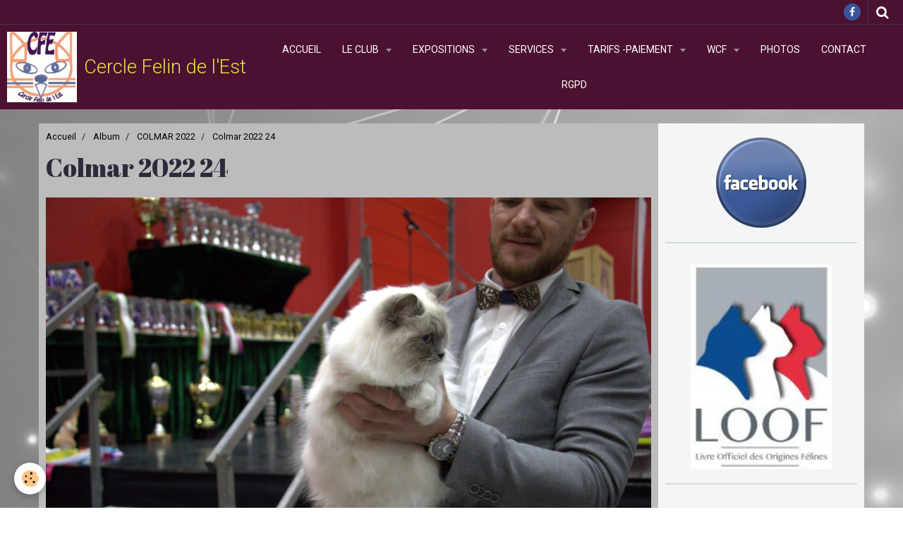

--- FILE ---
content_type: text/html; charset=UTF-8
request_url: https://www.cerclefelindelest.com/album-photos/gr-ch-int-leo-des-bords-du-rhin/colmar-2022-24.html
body_size: 38325
content:
    <!DOCTYPE html>
<html lang="fr">
    <head>
        <title>Colmar 2022 24</title>
        <meta name="theme-color" content="#4C1130">
        <meta name="msapplication-navbutton-color" content="#4C1130">
        <meta name="apple-mobile-web-app-capable" content="yes">
        <meta name="apple-mobile-web-app-status-bar-style" content="black-translucent">

        <!-- pretty / creative -->
<meta http-equiv="Content-Type" content="text/html; charset=utf-8">
<!--[if IE]>
<meta http-equiv="X-UA-Compatible" content="IE=edge">
<![endif]-->
<meta name="viewport" content="width=device-width, initial-scale=1, maximum-scale=1.0, user-scalable=no">
<meta name="msapplication-tap-highlight" content="no">
  <link rel="image_src" href="https://www.cerclefelindelest.com/medias/album/colmar-2022-24.jpeg" />
  <meta property="og:image" content="https://www.cerclefelindelest.com/medias/album/colmar-2022-24.jpeg" />
  <link href="//www.cerclefelindelest.com/themes/designlines/bottomsite/index.css?v=1765376806" rel="stylesheet">
  <link rel="canonical" href="https://www.cerclefelindelest.com/album-photos/gr-ch-int-leo-des-bords-du-rhin/colmar-2022-24.html">
<meta name="generator" content="e-monsite (e-monsite.com)">








                
                                    
                                    
                
                                                                                                                                                                                                                                                                                        
            <link href="https://fonts.googleapis.com/css?family=Roboto:300,400,700%7CAbril%20Fatface&display=swap" rel="stylesheet">
        
        <link href="https://maxcdn.bootstrapcdn.com/font-awesome/4.7.0/css/font-awesome.min.css" rel="stylesheet">
                <link href="//www.cerclefelindelest.com/themes/combined.css?v=6_1665404070_75" rel="stylesheet">
        
        <!-- EMS FRAMEWORK -->
        <script src="//www.cerclefelindelest.com/medias/static/themes/ems_framework/js/jquery.min.js"></script>
        <!-- HTML5 shim and Respond.js for IE8 support of HTML5 elements and media queries -->
        <!--[if lt IE 9]>
        <script src="//www.cerclefelindelest.com/medias/static/themes/ems_framework/js/html5shiv.min.js"></script>
        <script src="//www.cerclefelindelest.com/medias/static/themes/ems_framework/js/respond.min.js"></script>
        <![endif]-->
                <script src="//www.cerclefelindelest.com/medias/static/themes/ems_framework/js/ems-framework.min.js?v=2049"></script>
                <script src="https://www.cerclefelindelest.com/themes/content.js?v=6_1665404070_75&lang=fr"></script>

            <script src="//www.cerclefelindelest.com/medias/static/js/rgpd-cookies/jquery.rgpd-cookies.js?v=2049"></script>
    <script>
                                    $(document).ready(function() {
            $.RGPDCookies({
                theme: 'ems_framework',
                site: 'www.cerclefelindelest.com',
                privacy_policy_link: '/about/privacypolicy/',
                cookies: [{"id":null,"favicon_url":"https:\/\/ssl.gstatic.com\/analytics\/20210414-01\/app\/static\/analytics_standard_icon.png","enabled":true,"model":"google_analytics","title":"Google Analytics","short_description":"Permet d'analyser les statistiques de consultation de notre site","long_description":"Indispensable pour piloter notre site internet, il permet de mesurer des indicateurs comme l\u2019affluence, les produits les plus consult\u00e9s, ou encore la r\u00e9partition g\u00e9ographique des visiteurs.","privacy_policy_url":"https:\/\/support.google.com\/analytics\/answer\/6004245?hl=fr","slug":"google-analytics"},{"id":null,"favicon_url":"","enabled":true,"model":"addthis","title":"AddThis","short_description":"Partage social","long_description":"Nous utilisons cet outil afin de vous proposer des liens de partage vers des plateformes tiers comme Twitter, Facebook, etc.","privacy_policy_url":"https:\/\/www.oracle.com\/legal\/privacy\/addthis-privacy-policy.html","slug":"addthis"}],
                modal_title: 'Gestion\u0020des\u0020cookies',
                modal_description: 'd\u00E9pose\u0020des\u0020cookies\u0020pour\u0020am\u00E9liorer\u0020votre\u0020exp\u00E9rience\u0020de\u0020navigation,\nmesurer\u0020l\u0027audience\u0020du\u0020site\u0020internet,\u0020afficher\u0020des\u0020publicit\u00E9s\u0020personnalis\u00E9es,\nr\u00E9aliser\u0020des\u0020campagnes\u0020cibl\u00E9es\u0020et\u0020personnaliser\u0020l\u0027interface\u0020du\u0020site.',
                privacy_policy_label: 'Consulter\u0020la\u0020politique\u0020de\u0020confidentialit\u00E9',
                check_all_label: 'Tout\u0020cocher',
                refuse_button: 'Refuser',
                settings_button: 'Param\u00E9trer',
                accept_button: 'Accepter',
                callback: function() {
                    // website google analytics case (with gtag), consent "on the fly"
                    if ('gtag' in window && typeof window.gtag === 'function') {
                        if (window.jsCookie.get('rgpd-cookie-google-analytics') === undefined
                            || window.jsCookie.get('rgpd-cookie-google-analytics') === '0') {
                            gtag('consent', 'update', {
                                'ad_storage': 'denied',
                                'analytics_storage': 'denied'
                            });
                        } else {
                            gtag('consent', 'update', {
                                'ad_storage': 'granted',
                                'analytics_storage': 'granted'
                            });
                        }
                    }
                }
            });
        });
    </script>
        <script async src="https://www.googletagmanager.com/gtag/js?id=G-4VN4372P6E"></script>
<script>
    window.dataLayer = window.dataLayer || [];
    function gtag(){dataLayer.push(arguments);}
    
    gtag('consent', 'default', {
        'ad_storage': 'denied',
        'analytics_storage': 'denied'
    });
    
    gtag('js', new Date());
    gtag('config', 'G-4VN4372P6E');
</script>

        
        <style>
        #overlay{position:fixed;top:0;left:0;width:100vw;height:100vh;z-index:1001}
                                #overlay.loader{display:-webkit-flex;display:flex;-webkit-justify-content:center;justify-content:center;-webkit-align-items:center;align-items:center;background-color:#2B2B3A;opacity:1}#overlay.stop div{animation-play-state:paused}
                        .loader-spinner{color:official;display:inline-block;position:relative;width:64px;height:64px}.loader-spinner div{transform-origin:32px 32px;animation:loader-spinner 1.2s linear infinite}.loader-spinner div:after{content:" ";display:block;position:absolute;top:3px;left:29px;width:5px;height:14px;border-radius:20%;background-color:#B6B738}.loader-spinner div:nth-child(1){transform:rotate(0);animation-delay:-1.1s}.loader-spinner div:nth-child(2){transform:rotate(30deg);animation-delay:-1s}.loader-spinner div:nth-child(3){transform:rotate(60deg);animation-delay:-.9s}.loader-spinner div:nth-child(4){transform:rotate(90deg);animation-delay:-.8s}.loader-spinner div:nth-child(5){transform:rotate(120deg);animation-delay:-.7s}.loader-spinner div:nth-child(6){transform:rotate(150deg);animation-delay:-.6s}.loader-spinner div:nth-child(7){transform:rotate(180deg);animation-delay:-.5s}.loader-spinner div:nth-child(8){transform:rotate(210deg);animation-delay:-.4s}.loader-spinner div:nth-child(9){transform:rotate(240deg);animation-delay:-.3s}.loader-spinner div:nth-child(10){transform:rotate(270deg);animation-delay:-.2s}.loader-spinner div:nth-child(11){transform:rotate(300deg);animation-delay:-.1s}.loader-spinner div:nth-child(12){transform:rotate(330deg);animation-delay:0s}@keyframes loader-spinner{0%{opacity:1}100%{opacity:0}}
                            </style>
        <script type="application/ld+json">
    {
        "@context" : "https://schema.org/",
        "@type" : "WebSite",
        "name" : "Cercle Felin de l'Est",
        "url" : "https://www.cerclefelindelest.com/"
    }
</script>
            </head>
    <body id="album-photos_run_gr-ch-int-leo-des-bords-du-rhin_colmar-2022-24" class="default fixed-bottom">
        
                <div id="overlay" class="loader">
            <div class="loader-spinner">
                <div></div><div></div><div></div><div></div><div></div><div></div><div></div><div></div><div></div><div></div><div></div><div></div>
            </div>
        </div>
                        <!-- HEADER -->
        <header id="header" class="navbar" data-fixed="false" data-margin-top="false" data-margin-bottom="true">
            <div id="header-main" data-padding="true">
                                                                            <!-- header -->
                <a class="brand" href="https://www.cerclefelindelest.com/" data-appearance="horizontal">
                                        <img src="https://www.cerclefelindelest.com/medias/site/logos/4126589428d7891a0348dcc91cf6af16.jpg" alt="Cercle Felin de l'Est" class="brand-logo">
                                                            <div class="brand-titles">
                                                <span class="brand-title">Cercle Felin de l'Est</span>
                                                                    </div>
                                    </a>
                
                                <nav id="menu" class="collapse">
                                                                        <ul class="nav navbar-nav">
                    <li>
                <a href="https://www.cerclefelindelest.com/">
                                        Accueil
                </a>
                            </li>
                    <li class="subnav">
                <a href="https://www.cerclefelindelest.com/pages/le-club/" class="subnav-toggle" data-toggle="subnav" data-animation="rise">
                                        Le Club
                </a>
                                    <ul class="nav subnav-menu">
                                                    <li>
                                <a href="https://www.cerclefelindelest.com/pages/le-club/le-cercle-felin-de-l-est.html" onclick="window.open(this.href);return false;">
                                    Le Cercle Félin de L'Est
                                </a>
                                                            </li>
                                                    <li>
                                <a href="https://www.cerclefelindelest.com/pages/le-club/adherer.html" onclick="window.open(this.href);return false;">
                                    Adhérer
                                </a>
                                                            </li>
                                            </ul>
                            </li>
                    <li class="subnav">
                <a href="https://www.cerclefelindelest.com/pages/expositions/" class="subnav-toggle" data-toggle="subnav" data-animation="rise">
                                        Expositions
                </a>
                                    <ul class="nav subnav-menu">
                                                    <li>
                                <a href="https://www.cerclefelindelest.com/pages/expositions/reservation.html" onclick="window.open(this.href);return false;">
                                    Réservation à une de nos expos
                                </a>
                                                            </li>
                                            </ul>
                            </li>
                    <li class="subnav">
                <a href="https://www.cerclefelindelest.com/pages/services/" class="subnav-toggle" data-toggle="subnav" data-animation="rise">
                                        Services
                </a>
                                    <ul class="nav subnav-menu">
                                                    <li>
                                <a href="https://www.cerclefelindelest.com/pages/services/demande.html">
                                    Demande de Diplôme
                                </a>
                                                            </li>
                                                    <li>
                                <a href="https://www.cerclefelindelest.com/pages/services/conformite.html">
                                    Demande examen de conformité
                                </a>
                                                            </li>
                                                    <li>
                                <a href="https://www.cerclefelindelest.com/pages/services/demande-affixe-suffixe.html">
                                    Demande Affixe/Suffixe LOOF
                                </a>
                                                            </li>
                                                    <li>
                                <a href="https://www.cerclefelindelest.com/pages/services/enregistrement-chatterie.html">
                                    Transfert Chatterie en WCF
                                </a>
                                                            </li>
                                                    <li>
                                <a href="https://www.cerclefelindelest.com/pages/services/enregistrement-chatterie-1729177961-1729180382.html">
                                    Demande Affixe/Suffixe WCF
                                </a>
                                                            </li>
                                                    <li>
                                <a href="https://www.cerclefelindelest.com/pages/services/demande-de-pedigree-wcf.html">
                                    Demande de pedigree WCF
                                </a>
                                                            </li>
                                            </ul>
                            </li>
                    <li class="subnav">
                <a href="https://www.cerclefelindelest.com/pages/paiement/" class="subnav-toggle" data-toggle="subnav" data-animation="rise">
                                        Tarifs -Paiement
                </a>
                                    <ul class="nav subnav-menu">
                                                    <li>
                                <a href="https://www.cerclefelindelest.com/pages/paiement/pages-paiement-tarifs-et-paiements-brumath.html">
                                    Tarifs BRUMATH
                                </a>
                                                            </li>
                                                    <li>
                                <a href="https://www.cerclefelindelest.com/pages/paiement/adherer-1729172968.html">
                                    Paiement adhésion
                                </a>
                                                            </li>
                                                    <li>
                                <a href="https://www.cerclefelindelest.com/pages/paiement/pages-paiement-tarifs-et-paiements-adhesion.html">
                                    Paiement diplome
                                </a>
                                                            </li>
                                                    <li>
                                <a href="https://www.cerclefelindelest.com/pages/paiement/paiement-conformite.html">
                                    Paiement conformité
                                </a>
                                                            </li>
                                                    <li>
                                <a href="https://www.cerclefelindelest.com/pages/paiement/paiement-transfert-affixe-suffixe.html">
                                    Paiement transfert affixe/Suff
                                </a>
                                                            </li>
                                                    <li>
                                <a href="https://www.cerclefelindelest.com/pages/paiement/paiement-affixe-suffixe.html">
                                    Paiement Affixe/Suffixe
                                </a>
                                                            </li>
                                                    <li>
                                <a href="https://www.cerclefelindelest.com/pages/paiement/paiement-pedigree-wcf.html">
                                    Paiement Pedigree WCF
                                </a>
                                                            </li>
                                            </ul>
                            </li>
                    <li class="subnav">
                <a href="https://www.cerclefelindelest.com/pages/wcf/" class="subnav-toggle" data-toggle="subnav" data-animation="rise">
                                        WCF
                </a>
                                    <ul class="nav subnav-menu">
                                                    <li>
                                <a href="https://www.cerclefelindelest.com/pages/wcf/categories-de-poils-en-wcf.html">
                                    Catégories de Poils en WCF
                                </a>
                                                            </li>
                                                    <li>
                                <a href="https://www.cerclefelindelest.com/pages/wcf/les-diffrentes-classes-en-wcf.html">
                                    Les différentes classes en WCF
                                </a>
                                                            </li>
                                                    <li>
                                <a href="https://www.cerclefelindelest.com/pages/wcf/best-in-show-en-wcf.html">
                                    Best in show en WCF
                                </a>
                                                            </li>
                                                    <li>
                                <a href="https://www.cerclefelindelest.com/pages/wcf/les-rings-en-wcf.html">
                                    Les rings en WCF
                                </a>
                                                            </li>
                                                    <li>
                                <a href="https://www.cerclefelindelest.com/pages/wcf/best-wcf-cat-calcul-des-points.html">
                                    Best WCF Cat (points)
                                </a>
                                                            </li>
                                            </ul>
                            </li>
                    <li>
                <a href="https://www.cerclefelindelest.com/pages/photo/">
                                        Photos
                </a>
                            </li>
                    <li>
                <a href="https://www.cerclefelindelest.com/pages/contact.html"onclick="window.open(this.href);return false;">
                                        Contact
                </a>
                            </li>
                    <li>
                <a href="https://www.cerclefelindelest.com/pages/rgpd.html"onclick="window.open(this.href);return false;">
                                        Rgpd
                </a>
                            </li>
            </ul>

                                                            </nav>
                
                            </div>
            <div id="header-buttons" data-retract="false">
                                <button class="btn btn-link navbar-toggle header-btn" data-toggle="collapse" data-target="#menu" data-orientation="horizontal">
                    <i class="fa fa-bars fa-lg"></i>
                </button>
                
                                    <ul class="social-links-list visible-desktop">
        <li>
        <a href="https://www.facebook.com/cerclefelindelest" class="bg-facebook"><i class="fa fa-facebook"></i></a>
    </li>
    </ul>
                
                                <div class="navbar-search dropdown">
                    <button class="btn btn-link header-btn" type="button" data-toggle="dropdown">
                        <i class="fa fa-search fa-lg"></i>
                    </button>
                    <form method="get" action="https://www.cerclefelindelest.com/search/site/" class="dropdown-menu">
                        <div class="input-group">
                            <input type="text" name="q" value="" placeholder="Votre recherche" pattern=".{3,}" required title="Seuls les mots de plus de deux caractères sont pris en compte lors de la recherche.">
                            <div class="input-group-btn">
                                <button type="submit" class="btn btn-link">
                                    <i class="fa fa-search fa-lg"></i>
                                </button>
                            </div>
                        </div>
                    </form>
                </div>
                
                
                            </div>
                                                    
                    </header>
        <!-- //HEADER -->

        
        <!-- WRAPPER -->
        <div id="wrapper" class="container">
            
            <!-- CONTENT -->
            <div id="content">
                <!-- MAIN -->
                <section id="main" class="sticked">

                                            <!-- BREADCRUMBS -->
                           <ol class="breadcrumb">
                  <li>
            <a href="https://www.cerclefelindelest.com/">Accueil</a>
        </li>
                        <li>
            <a href="https://www.cerclefelindelest.com/album-photos/">Album</a>
        </li>
                        <li>
            <a href="https://www.cerclefelindelest.com/album-photos/gr-ch-int-leo-des-bords-du-rhin/">COLMAR 2022</a>
        </li>
                        <li class="active">
            Colmar 2022 24
         </li>
            </ol>
                        <!-- //BREADCRUMBS -->
                    
                    
                    
                                        
                                        
                                        <div class="view view-album" id="view-item" data-category="gr-ch-int-leo-des-bords-du-rhin" data-id-album="626bf50e57f76d16dc380368">
    <h1 class="view-title">Colmar 2022 24</h1>
    <div id="site-module" class="site-module" data-itemid="61ae75e666dd6ddd088bc001" data-siteid="61a91ddb57010807512be79e"></div>

    

    <p class="text-center">
        <img src="https://www.cerclefelindelest.com/medias/album/colmar-2022-24.jpeg" alt="Colmar 2022 24">
    </p>

    <ul class="category-navigation">
        <li>
                            <a href="https://www.cerclefelindelest.com/album-photos/gr-ch-int-leo-des-bords-du-rhin/colmar-2022-23.html" class="btn btn-default">
                    <i class="fa fa-angle-left fa-lg"></i>
                    <img src="https://www.cerclefelindelest.com/medias/album/colmar-2022-23.jpeg?fx=c_80_80" width="80" alt="">
                </a>
                    </li>

        <li>
            <a href="https://www.cerclefelindelest.com/album-photos/gr-ch-int-leo-des-bords-du-rhin/" class="btn btn-small btn-default">Retour</a>
        </li>

        <li>
                            <a href="https://www.cerclefelindelest.com/album-photos/gr-ch-int-leo-des-bords-du-rhin/colmar-2022-24-1.html" class="btn btn-default">
                    <img src="https://www.cerclefelindelest.com/medias/album/colmar-2022-24.jpg?fx=c_80_80" width="80" alt="">
                    <i class="fa fa-angle-right fa-lg"></i>
                </a>
                    </li>
    </ul>

    

</div>

                </section>
                <!-- //MAIN -->

                                <!-- SIDEBAR -->
                <aside id="sidebar" data-fixed="true" data-offset="false" data-mobile-display="hide">
                    <div id="sidebar-wrapper" data-height="full">
                                                                                                                                                                                                                                    <div class="widget" data-id="widget_fbprofile">
                                                                                <div id="widget1" class="widget-content" data-role="widget-content">
                                            
                                                                                        
                                                                                        <p class="text-center">
        <a href="https://www.facebook.com/cerclefelindelest">
        <img src="https://www.cerclefelindelest.com/medias/static/socialnetwork/facebook/badge.png" alt="Facebook">
    </a>
    </p>
                                        </div>
                                    </div>
                                                                        <hr>
                                    
                                                                                                                                                                                                                                                                                                                                                                                                    <div class="widget" data-id="widget_image">
                                                                                <div id="widget2" class="widget-content" data-role="widget-content">
                                            
                                                                                        
                                                                                        <div data-widget="image" class="text-center">
        <a title="LOOF" href="https://loof.asso.fr/" onclick="window.open(this.href);return false;">
            <img src="/medias/images/logo-exe-quadri-vect.jpg?fx=r_200_200&v=1" alt="LOOF" width="200" height="200">
        </a>
    </div>
                                        </div>
                                    </div>
                                                                        <hr>
                                    
                                                                                                                                                                                                                                                                                                                                        <div class="widget" data-id="widget_image">
                                                                                <div id="widget3" class="widget-content" data-role="widget-content">
                                            
                                                                                        
                                                                                        <div data-widget="image" class="text-center">
        <a title="" href="https://www.wcf-bestcat.de/fr" onclick="window.open(this.href);return false;">
            <img src="/medias/images/wcf-best-cat.png?fx=r_200_&v=1" alt="" width="200" height="">
        </a>
    </div>
                                        </div>
                                    </div>
                                                                        <hr>
                                    
                                                                                                                                                                                                                                                                                                                                        <div class="widget" data-id="widget_image">
                                                                                <div id="widget4" class="widget-content" data-role="widget-content">
                                            
                                                                                        
                                                                                        <div data-widget="image" class="text-center">
        <a title="" href="https://wcf.de/fr" onclick="window.open(this.href);return false;">
            <img src="/medias/images/wcf-logo.svg?v=1" alt=""  >
        </a>
    </div>
                                        </div>
                                    </div>
                                                                        <hr>
                                    
                                                                                                                                                                                                                                                                                                                                        <div class="widget" data-id="widget_page_category">
                                        
<div class="widget-title">
    
            <a href="https://www.cerclefelindelest.com/pages/photo/">
        <span>
            Photos
        </span>  

            </a>
        
</div>

                                        <div id="widget5" class="widget-content" data-role="widget-content">
                                            
                                                                                        
                                                                                                <ul class="nav nav-list" data-addon="pages">
              
                                <li data-category="photo">
                <a href="https://www.cerclefelindelest.com/pages/photo/photos.html">
                    Photos St Avold 2021
                                    </a>
            </li>
                        <li data-category="photo">
                <a href="https://www.cerclefelindelest.com/pages/photo/photos-saverne-2025.html">
                    Photos saverne 2025
                                    </a>
            </li>
                        </ul>
    

                                        </div>
                                    </div>
                                    
                                                                                                                                                                        </div>
                </aside>
                <!-- //SIDEBAR -->
                            </div>
            <!-- //CONTENT -->
        </div>
        <!-- //WRAPPER -->

                <!-- FOOTER -->
        <footer id="footer" class="container">
                            <div id="footer-wrapper">
                                        <!-- CUSTOMIZE AREA -->
                    <div id="bottom-site">
                                                    <div id="rows-61a91ddef73c671f6b5e9a30" class="rows" data-total-pages="1" data-current-page="1">
                                                            
                                                                                                    
                        
                        
                                
                                <div class="row-container rd-1 page_1 rd-align-items-center">
            	<div class="row-content">
        			                        			    <div class="row" data-role="line">

                    
                                                
                                                                        
                                                
                                                
						                                                                                    
                                        				<div data-role="cell" class="column" style="width:75%">
            					<div id="cell-61a91ddef757a8daa6267862" class="column-content">            							<ul>
	<li>Le Cercle F&eacute;lin de l&rsquo;Est est inscrit au Registre des Associations (Volume 89 &ndash; Folio 19) du Tribunal d&#39;Instance de Mulhouse (68) .</li>
	<li style="text-align: right;">Site internet d&eacute;clar&eacute; &agrave; la Commission Nationale de l&#39;Informatique et des Libert&eacute;s (CNIL) sous le num&eacute;ro 1166576&nbsp; &nbsp; &nbsp; &nbsp; &nbsp; &nbsp;&nbsp; &nbsp; &nbsp; &nbsp; &nbsp; &nbsp; &nbsp; &nbsp; &nbsp; &nbsp; &nbsp; &nbsp; &nbsp; &nbsp; &nbsp; &nbsp; &nbsp; &nbsp; &nbsp; &nbsp; &nbsp; &nbsp; &nbsp; &nbsp; &nbsp; &nbsp; &nbsp; &nbsp; &nbsp; &nbsp; &nbsp; &nbsp; &nbsp; &nbsp; &nbsp; &nbsp; &nbsp; &nbsp; &nbsp; &nbsp; &nbsp; &nbsp; &nbsp; &nbsp; &nbsp; &nbsp; &nbsp; &nbsp; &nbsp; &nbsp; &nbsp; &nbsp; &nbsp; &nbsp; &nbsp; &nbsp; &nbsp; &nbsp; &nbsp; &nbsp; &nbsp; &nbsp; &nbsp; &nbsp; &nbsp; &nbsp; &nbsp; &nbsp; &nbsp; &nbsp; &nbsp; &nbsp; &nbsp; &nbsp; &nbsp; &nbsp; &nbsp; &nbsp; &nbsp; &nbsp; &nbsp; &nbsp; &nbsp; &nbsp; &nbsp; &nbsp; &nbsp; &nbsp; &nbsp; &nbsp; &nbsp; &nbsp; &nbsp; &nbsp; &nbsp; &nbsp; &nbsp; &nbsp; &nbsp; &nbsp; &nbsp; &nbsp; &nbsp; &nbsp; &nbsp; &nbsp; &nbsp; &nbsp; &nbsp; &nbsp; &nbsp; &nbsp; &nbsp; &nbsp; &nbsp; &nbsp; &nbsp; &nbsp; &nbsp; &nbsp; &nbsp; &nbsp; &nbsp; &nbsp; &nbsp; &nbsp; &nbsp; &nbsp; &nbsp; &nbsp; &nbsp; &nbsp; &nbsp; &nbsp; &nbsp; &nbsp; &nbsp; &nbsp; &nbsp;&nbsp; &nbsp; &nbsp; &nbsp; &nbsp; &nbsp; &nbsp; &nbsp; &nbsp; &nbsp; &nbsp; &nbsp; &nbsp; &nbsp; &nbsp; &nbsp; &nbsp; &nbsp; &nbsp; &nbsp; &nbsp; &nbsp; &nbsp; &nbsp; &nbsp; &nbsp; &nbsp; &nbsp; &nbsp; &nbsp; &nbsp; &nbsp; &nbsp; &nbsp; &nbsp; &nbsp; &nbsp; &nbsp; &nbsp;&nbsp;&nbsp;<span style="font-size:18px;"><strong> Inscription &agrave; la newsletter</strong></span><span style="font-size:14px;"><strong><img alt="Indexdroite" class="img-right rounded" src="/medias/images/indexdroite.gif" style="width: 35px; height: 16px; float: right;" /></strong></span></li>
</ul>

            						            					</div>
            				</div>
																		
                                                
                                                                                                                            
                                                                                                                                
                                                
						                                                                                    
                                        				<div data-role="cell" class="column  cd-align-self-end" style="width:25%">
            					<div id="cell-61a91ddef763cee9b79ed385" class="column-content">            							<form action="https://www.cerclefelindelest.com/newsletters/subscribe" method="post">
    <div class="control-group control-type-email has-required">
        <span class="as-label hide">E-mail</span>
        <div class="input-group">
        	<div class="input-group-addon">
				<i class="fa fa-envelope-o"></i>
			</div>
            <input id="email" type="email" name="email" value="" placeholder="E-mail">
            <div class="input-group-btn">
                <button type="submit" class="btn btn-primary">OK</button>
            </div>
        </div>
    </div>
</form>
            						            					</div>
            				</div>
																		        			</div>
                            		</div>
                        	</div>
						                                                            
                
                        
                        
                                
                                <div class="row-container rd-2 page_1">
            	<div class="row-content">
        			                        			    <div class="row" data-role="line">

                            			</div>
                            		</div>
                        	</div>
						</div>

                                            </div>
                    
                                    </div>

                
                                    </footer>
        <!-- //FOOTER -->
        
        
        
        <script src="//www.cerclefelindelest.com/medias/static/themes/ems_framework/js/jquery.mobile.custom.min.js"></script>
        <script src="//www.cerclefelindelest.com/medias/static/themes/ems_framework/js/jquery.zoom.min.js"></script>
        <script src="//www.cerclefelindelest.com/medias/static/themes/ems_framework/js/imagelightbox.min.js"></script>
        <script src="https://www.cerclefelindelest.com/themes/custom.js?v=6_1665404070_75"></script>
                <!-- CUSTOMIZE JS -->
        <script>
        // Fonction executée lors de l'utilisation du clic droit.
$(document).bind("contextmenu",function()
{
// Si vous voulez ajouter un message d'alerte
alert('Merci de respecter le travail du webmaster en ne copiant pas le contenu sans autorisation');
// On indique au navigateur de ne pas réagir en cas de clic droit.
return false;
});
        </script>
        
            

 
    
						 	 





                <!-- SOCIAL LINKS -->
                        
                                        
            <ul class="social-links-list fixed hidden-desktop">
        <li>
        <a href="https://www.facebook.com/cerclefelindelest" class="bg-facebook"><i class="fa fa-facebook"></i></a>
    </li>
    </ul>
        <!-- //SOCIAL LINKS -->
            </body>
</html>


--- FILE ---
content_type: text/css; charset=UTF-8
request_url: https://www.cerclefelindelest.com/themes/designlines/bottomsite/index.css?v=1765376806
body_size: 248
content:
#rows-61a91ddef73c671f6b5e9a30 .row-container.rd-1{padding-top:20px!important;padding-bottom:20px!important}

--- FILE ---
content_type: image/svg+xml
request_url: https://www.cerclefelindelest.com/medias/images/wcf-logo.svg?v=1
body_size: 9362
content:
<svg xmlns="http://www.w3.org/2000/svg" xmlns:xlink="http://www.w3.org/1999/xlink" width="200.1" height="211.5" viewBox="0 0 200.1 211.5">
  <defs>
    <linearGradient id="linear-gradient" x1="0.07" y1="1.068" x2="1.024" y2="-0.746" gradientUnits="objectBoundingBox">
      <stop offset="0" stop-color="#cb8d07"/>
      <stop offset="0.5" stop-color="#fbe84b"/>
      <stop offset="0.559" stop-color="#f6dd43"/>
      <stop offset="0.855" stop-color="#dfaa21"/>
      <stop offset="1" stop-color="#d69613"/>
    </linearGradient>
    <linearGradient id="linear-gradient-2" x1="-0.092" y1="1.091" x2="1.029" y2="0.085" xlink:href="#linear-gradient"/>
    <linearGradient id="linear-gradient-3" x1="-35.928" y1="39.925" x2="15.649" y2="-16.071" xlink:href="#linear-gradient"/>
    <linearGradient id="linear-gradient-4" x1="-7.258" y1="10.261" x2="3.837" y2="-3.695" xlink:href="#linear-gradient"/>
  </defs>
  <g id="wcf-logo" transform="translate(-1427.001 -39)">
    <g id="wcf-logo-gold" transform="translate(1454.001 19)">
      <g id="wcf-logo-gold-2" data-name="wcf-logo-gold" transform="translate(-27 20)">
        <path id="Path_224" data-name="Path 224" d="M14.7,106.6l.2,5-9,2,9.1,1.1.2,4.5-9,1.9,9.3,1.3.2,4.7-15.1-3-.2-4.9,8.5-2.1L.3,115.8,0,110.9l14.7-4.3Zm3.4,26.9a7.506,7.506,0,0,1-.8,6.3,9.2,9.2,0,0,1-4.4,3.5.1.1,0,0,0-.1.1.31.31,0,0,0-.2.1,8.313,8.313,0,0,1-5.8-.5,7.449,7.449,0,0,1-3.9-5.2,7.5,7.5,0,0,1,.8-6.5A8.307,8.307,0,0,1,8.3,128h.2a8.123,8.123,0,0,1,5.7.6,6.925,6.925,0,0,1,3.9,4.9Zm-3.7,1.1a2.53,2.53,0,0,0-1.5-1.7,4.338,4.338,0,0,0-3.2,0,5.669,5.669,0,0,0-2.9,1.6,2.449,2.449,0,0,0-.5,2.3A2.267,2.267,0,0,0,8,138.5a5.476,5.476,0,0,0,3.3-.2,4.582,4.582,0,0,0,2.5-1.4,2.743,2.743,0,0,0,.7-1.8v-.3c-.1,0-.1-.1-.1-.2Zm6.1,7.5,3.2,7.1c.9,2.1,1.2,3.7.8,4.8a3.662,3.662,0,0,1-1.9,2.4h-.2a3.872,3.872,0,0,1-2.6.3,2.3,2.3,0,0,1-1.8-1,3.134,3.134,0,0,1-.8,2.4,6.883,6.883,0,0,1-2.1,1.3l-.7.3-1,.5a.574.574,0,0,0-.2.7l-.4.2-2.1-4.7a7.458,7.458,0,0,1,1.2-.7,9.252,9.252,0,0,1,1-.5,13.088,13.088,0,0,0,1.3-.7,1.159,1.159,0,0,0,.4-1,1.268,1.268,0,0,0-.1-.6,6.372,6.372,0,0,1-.2-.7c-.1-.1-.1-.2-.2-.4-.1-.1-.1-.3-.2-.4h0c-.1-.1-.1-.2-.2-.4-.1-.1-.1-.2-.2-.3l-4.5,2-2-4.6,13.5-6Zm-1.4,6-2.4,1.1,1.2,2.6c.2.4.4.7.8.8a1.7,1.7,0,0,0,1,0h.2a1.344,1.344,0,0,0,.6-.7,1.733,1.733,0,0,0-.1-1.2l-1.3-2.6Zm8,8,2.8,4-9.3,6.5,3.9,5.6-2.9,2-6.7-9.6,12.2-8.5Zm8,10.6,4.2,4.5a6.233,6.233,0,0,1,.9,1.2c.3.5.6,1,.9,1.6a8.234,8.234,0,0,1,.6,3.9,7,7,0,0,1-2.1,4.2l-.3.3c-2,1.8-3.9,2.6-5.7,2.3a9.127,9.127,0,0,1-5.1-3l-4.4-4.8,11-10.2Zm.7,5.9-5.7,5.3a.1.1,0,0,0,.1.1l.1.1a.1.1,0,0,0,.1.1l.1.1a4.255,4.255,0,0,0,2.5,1.4c.9.1,1.9-.4,3.1-1.4a3.575,3.575,0,0,0,1.5-2.8,4.549,4.549,0,0,0-1.2-2.4l-.6-.5Zm21.1,18.9a6.882,6.882,0,0,0,.2-1.3,2.958,2.958,0,0,0-.2-1,2.177,2.177,0,0,0-.5-.8c-.2-.2-.4-.3-.5-.4l-.1-.1a2.139,2.139,0,0,0-2.3.1,6.629,6.629,0,0,0-2.1,2v.2h0a5.6,5.6,0,0,0-.8,2.7,2.4,2.4,0,0,0,1.2,2.2c.1.1.2.1.4.2a.6.6,0,0,0,.4.1,1.99,1.99,0,0,0,1.3-.1,3.062,3.062,0,0,0,1.4-1l4.2,2.5a6.165,6.165,0,0,1-4.1,2.6,7.277,7.277,0,0,1-5.3-1.1l-.3-.2a8.062,8.062,0,0,1-3.8-4.7,7.164,7.164,0,0,1,1.1-5.7q2.25-3.6,5.1-4.2a7.788,7.788,0,0,1,5.5,1.1,7.841,7.841,0,0,1,3.4,3.4,6.836,6.836,0,0,1,.6,3.3c-.1.5-.2,1-.3,1.4s-.3.8-.4,1.1l-4.1-2.3Zm11.3-.9,4.9,1.6.5,15.8-4.8-1.6.1-2-4.6-1.5-1.1,1.7-4.7-1.5,9.7-12.5Zm-2,9.7,2.7.9.1-5.1-2.8,4.2ZM78.4,194,92,196.4l-.7,4-4.3-.8-2,10.7-5-.9,1.9-10.7-4.3-.7.8-4Zm22.3,2.8,11.6-1,.3,3.2-6.6.6.3,2.9,5.3-.5.3,3.6-5.3.5.4,5-5,.4-1.3-14.7Zm13.4-1.3,11.8-2.7.8,3.4-6.9,1.6.4,1.9,5.8-1.3.8,3.4-5.8,1.3.5,2.1,7.3-1.7.8,3.4-12.2,2.8-3.3-14.2Zm13-2.8,5.6-2.6c.4-.2.9-.3,1.4-.5a4.844,4.844,0,0,1,1.8-.3,9.3,9.3,0,0,1,3.9.6,6.58,6.58,0,0,1,3.3,3.3l.2.4c1.1,2.4,1.3,4.5.4,6.1a8.989,8.989,0,0,1-4.4,3.9l-5.9,2.7-6.3-13.6Zm5.9,1.1,3.3,7.1h.1a.1.1,0,0,0,.1-.1h.1a.1.1,0,0,0,.1-.1,4.111,4.111,0,0,0,2.1-2,3.908,3.908,0,0,0-.4-3.4,3.558,3.558,0,0,0-2.2-2.3,4.481,4.481,0,0,0-2.7.4l-.5.4Zm8.5-7.8,10.2-6.6,1.9,3-6,3.9,1.1,1.7,5-3.3,1.9,3-5,3.3,1.2,1.8,6.2-4.1,1.9,3-10.5,6.8L141.5,186Zm11.1-7,5.6-5.4a7.275,7.275,0,0,1,4.3-2.4,3.945,3.945,0,0,1,2.9,1l.1.1.1.1a5.1,5.1,0,0,1,1.2,2.3,2.127,2.127,0,0,1-.3,2,3.128,3.128,0,0,1,2.5-.1,7.721,7.721,0,0,1,1.9,1.5l.5.6a2.3,2.3,0,0,0,.8.7.854.854,0,0,0,.7,0l.3.3-3.7,3.6a10.63,10.63,0,0,1-1.1-.9l-.8-.8a9.04,9.04,0,0,0-1.1-1,1.079,1.079,0,0,0-1.1,0,2.186,2.186,0,0,0-.5.3,1.205,1.205,0,0,0-.5.5l-.3.3-.3.3h0l-.3.3-.3.3,3.4,3.6-3.6,3.5L152.6,179Zm6-.8,1.8,1.9,2.1-2a1.389,1.389,0,0,0,.5-1,.975.975,0,0,0-.4-.9h0a1.222,1.222,0,0,0-.9-.3,1.823,1.823,0,0,0-1.1.5l-2,1.8Zm7.7-13.2,3-4.2,15.2,4.4-3,4.1-1.9-.7-2.9,3.9,1.3,1.6-2.9,4L166.3,165Zm8.6,4.9,1.7-2.3-4.8-1.7,3.1,4Zm-2.5-13.2,6-12.4,3.6,1.8-1.9,3.9,9.8,4.8-2.2,4.5-9.8-4.8-1.9,3.9-3.6-1.7Zm6.5-13.6,1.6-4.8,14.1,4.6-1.6,4.8-14.1-4.6Zm3.6-14a7.27,7.27,0,0,1,3.4-5.3,8.5,8.5,0,0,1,5.5-1.3h.3a8.815,8.815,0,0,1,5.1,2.9c1.4,1.6,1.8,3.7,1.3,6.3s-1.6,4.5-3.4,5.5a8.624,8.624,0,0,1-5.6,1.1h-.2a8.631,8.631,0,0,1-4.9-2.9,7.4,7.4,0,0,1-1.5-6.3Zm3.8.6a2.675,2.675,0,0,0,.7,2.2,4.94,4.94,0,0,0,2.9,1.4,5.765,5.765,0,0,0,3.3-.2,2.32,2.32,0,0,0,1.4-1.9,2.1,2.1,0,0,0-.8-2.2,6.891,6.891,0,0,0-3.1-1.3,4.944,4.944,0,0,0-2.8.2,3.151,3.151,0,0,0-1.4,1.4.349.349,0,0,1-.1.2.349.349,0,0,0-.1.2Zm-1.7-10,.2-4.5,7.9-4.9-2.4.1-5.3-.2.2-4.9,14.9.5-.2,4.7-8.1,4.9,2.4-.1,5.5.2-.2,4.7-14.9-.5Z" fill="url(#linear-gradient)"/>
        <path id="Path_225" data-name="Path 225" d="M190.1,51.7V.1L173.3,18.4v.1H145.4v-.1L128.6,0V38.7a80.319,80.319,0,0,0-28.7-5.2c-44.2,0-80,35.4-80,79s35.8,79,80,79a80.643,80.643,0,0,0,73.7-48.2c7.2-16.4-2.8-24.5-12.2-4.5-.6,1.4-1.3,2.7-2,4a71.043,71.043,0,0,0-12.6-11.1,109.6,109.6,0,0,0,5.8-18.4h27.5v-.9a77.466,77.466,0,0,0-12.9-43h.5Zm-34.4-8c-6.6.9-12-1.6-16-7.9C147.9,34.9,152,36.3,155.7,43.7ZM111,69.9h7.9l8.1,1.3V83.7c-2.6-1.4-5.2-2.9-8-3.4h-3.7c-4.9,0-8.9,3.7-8.9,8.3v2c0,4.6,4,8,8.9,8.3a16.047,16.047,0,0,0,4.4-.3c2.6-.5,4.9-1.9,7.3-3.1v11.7c-5.4,1.4-10.5,2.4-16,2.1-10.3-.6-18.8-7.9-18.8-17.6V87.4C92.2,77.8,100.6,69.9,111,69.9Zm11.5,53.7a101.153,101.153,0,0,1-3.8,18,63.473,63.473,0,0,0-15.3-2.1V121A80,80,0,0,1,122.5,123.6Zm-19.1-5.2v-5.1h19.8c-.1,2.6-.2,5.1-.4,7.7A94.5,94.5,0,0,0,103.4,118.4ZM117.9,144c-.5,1.4-1,2.7-1.5,4.1a94.282,94.282,0,0,1-7.2,14.6,38.05,38.05,0,0,0-5.9-.7V142A67.677,67.677,0,0,1,117.9,144Zm2.5.7a54.951,54.951,0,0,1,13,5.9l-.9,1.2a92.3,92.3,0,0,1-13.3,14.6,32.081,32.081,0,0,0-7.3-3.1A95.383,95.383,0,0,0,120.4,144.7Zm.8-2.4a97.558,97.558,0,0,0,3.8-18,70.807,70.807,0,0,1,18.5,8.4,97.28,97.28,0,0,1-8.7,15.8A56.114,56.114,0,0,0,121.2,142.3ZM79.7,124.1A108.328,108.328,0,0,0,83.9,142a56.862,56.862,0,0,0-13.8,5.9,97.086,97.086,0,0,1-9-15.6A71.047,71.047,0,0,1,79.7,124.1ZM60,129.9a103.366,103.366,0,0,1-5.6-16.5H78.6a73.775,73.775,0,0,0,.7,8.1A72.844,72.844,0,0,0,60,129.9Zm24.7,14.5A106.2,106.2,0,0,0,93.6,163a31.429,31.429,0,0,0-7.3,2.6,91.226,91.226,0,0,1-14.7-15.7A53.173,53.173,0,0,1,84.7,144.4Zm3.8,2.7c-.5-1.1-.9-2.3-1.3-3.4a66.585,66.585,0,0,1,13.6-1.7v20a34.188,34.188,0,0,0-4.5.4A88.144,88.144,0,0,1,88.5,147.1Zm-2.2-5.8a108.326,108.326,0,0,1-4.2-17.9,80.977,80.977,0,0,1,18.6-2.4v18.4A68.42,68.42,0,0,0,86.3,141.3Zm-4.5-20.5q-.45-3.75-.6-7.5h19.6v5.1A90.635,90.635,0,0,0,81.8,120.8ZM47.2,70.5,54,91.2l6.4-20.7h8.2L75,91l6.8-20.5H95.2L80.8,109.3v.1H70.6v-.1L64.5,89.7l-6.1,19.7H48.2L33.8,70.5ZM36.6,113.4H51.8a107.518,107.518,0,0,0,6,17.9,64.473,64.473,0,0,0-13.3,11.6A63.357,63.357,0,0,1,36.6,113.4Zm9.2,31.8a63.234,63.234,0,0,1,13.1-11.5,109.09,109.09,0,0,0,9,15.6,44.581,44.581,0,0,0-10.8,9.9A68.719,68.719,0,0,1,45.8,145.2Zm32.3,27A65.9,65.9,0,0,1,59,160.8a44.633,44.633,0,0,1,10.3-9.5A98.585,98.585,0,0,0,83.8,167,21.855,21.855,0,0,0,78.1,172.2Zm23.8,4.4a65.613,65.613,0,0,1-21.3-3.5c4.2-5.1,12.1-8.5,21.3-8.5,9.1,0,17.1,3.4,21.3,8.5A65.613,65.613,0,0,1,101.9,176.6Zm23.7-4.4a21.89,21.89,0,0,0-4.3-4.3A98.32,98.32,0,0,0,135.5,152a42.49,42.49,0,0,1,9.2,8.7A62.821,62.821,0,0,1,125.6,172.2Zm32.4-27a65.549,65.549,0,0,1-11.3,13.9A42.234,42.234,0,0,0,137,150a104.615,104.615,0,0,0,8.7-15.8A64.9,64.9,0,0,1,158,145.2Zm-13.5-14.9a76.667,76.667,0,0,0-19.3-8.6c.3-2.8.4-5.5.5-8.4h24.1A90.619,90.619,0,0,1,144.5,130.3ZM143.7,93v16.3H130.2V70.5h34.9v7.3H143.7v8h21.4V93Zm23.8,2.1c5.7,0,10.3,3.9,10.3,8.7s-4.6,8.7-10.3,8.7-10.3-3.9-10.3-8.7S161.8,95.1,167.5,95.1Zm-2.9-51.4c3.7-7.4,7.8-8.8,16-7.9C176.6,42.2,171.3,44.7,164.6,43.7Z" fill-rule="evenodd" fill="url(#linear-gradient-2)"/>
        <path id="Path_226" data-name="Path 226" d="M168.5,103.3a1.242,1.242,0,0,0,.8-.6,1.613,1.613,0,0,0,.3-.9,1.884,1.884,0,0,0-.2-.8,1.205,1.205,0,0,0-.5-.5,6.891,6.891,0,0,0-.8-.3,2.769,2.769,0,0,0-.9-.1h-.8a.749.749,0,0,0-.5.1v3.3h1.2A2.1,2.1,0,0,0,168.5,103.3Z" fill-rule="evenodd" fill="url(#linear-gradient-3)"/>
        <path id="Path_227" data-name="Path 227" d="M167.5,110.7c4.7,0,8.6-3.1,8.6-6.9s-3.8-6.9-8.6-6.9c-4.7,0-8.6,3.1-8.6,6.9C159,107.6,162.8,110.7,167.5,110.7Zm-3.3-11.5c.3,0,.5-.1.9-.1.3,0,.6-.1,1-.1h1.1a11.245,11.245,0,0,1,2,.2,2.986,2.986,0,0,1,1.4.6,2.7,2.7,0,0,1,.7.8,1.978,1.978,0,0,1,.2,1.1,2.016,2.016,0,0,1-.3,1.1,2.047,2.047,0,0,1-.8.8,3.7,3.7,0,0,1-1.1.5h0a2.589,2.589,0,0,1,1.1.7,2.618,2.618,0,0,1,.6,1.3l.3,1.2a4.649,4.649,0,0,0,.3.9,3.329,3.329,0,0,0,.3.6H170c-.1-.1-.1-.2-.2-.5a6.89,6.89,0,0,1-.3-.8c-.1-.3-.2-.7-.3-1.1a2.321,2.321,0,0,0-.4-1,1.344,1.344,0,0,0-.7-.6,3.087,3.087,0,0,0-1.1-.2h-1v4.1h-1.8Z" fill-rule="evenodd" fill="url(#linear-gradient-4)"/>
      </g>
    </g>
  </g>
</svg>
